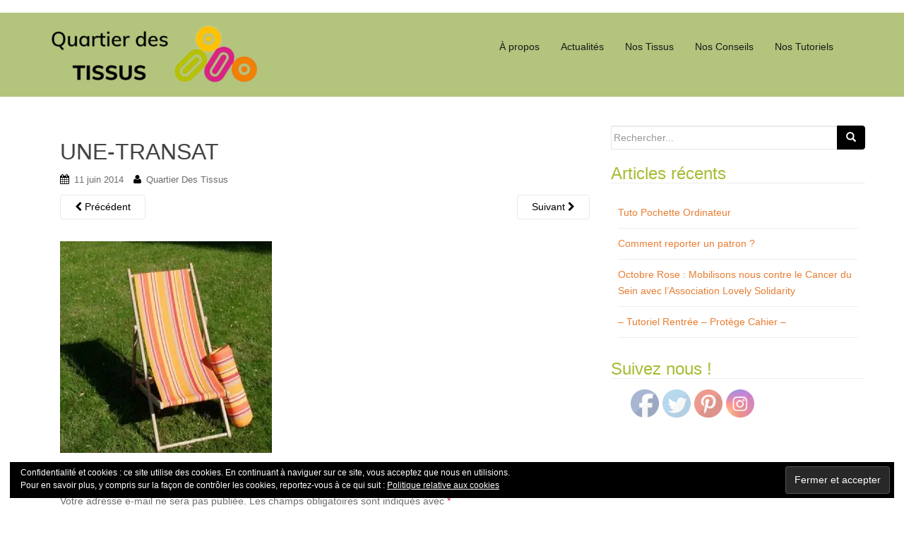

--- FILE ---
content_type: text/html; charset=UTF-8
request_url: https://blog.quartierdestissus.com/une-transat/
body_size: 11576
content:
<!DOCTYPE html>
<html lang="fr-FR">
<head>
<meta charset="UTF-8">
<meta http-equiv="X-UA-Compatible" content="IE=edge">
<meta name="viewport" content="width=device-width, initial-scale=1">
<link rel="profile" href="http://gmpg.org/xfn/11">
<link rel="pingback" href="https://blog.quartierdestissus.com/xmlrpc.php">

<title>UNE-TRANSAT &#8211; Le BLOG du Quartier Des Tissus</title>
<meta name='robots' content='max-image-preview:large' />
<link rel='dns-prefetch' href='//s0.wp.com' />
<link rel='dns-prefetch' href='//secure.gravatar.com' />
<link rel='dns-prefetch' href='//s.w.org' />
<link rel="alternate" type="application/rss+xml" title="Le BLOG du Quartier Des Tissus &raquo; Flux" href="https://blog.quartierdestissus.com/feed/" />
<link rel="alternate" type="application/rss+xml" title="Le BLOG du Quartier Des Tissus &raquo; Flux des commentaires" href="https://blog.quartierdestissus.com/comments/feed/" />
<link rel="alternate" type="application/rss+xml" title="Le BLOG du Quartier Des Tissus &raquo; UNE-TRANSAT Flux des commentaires" href="https://blog.quartierdestissus.com/feed/?attachment_id=447" />
<script type="text/javascript">
window._wpemojiSettings = {"baseUrl":"https:\/\/s.w.org\/images\/core\/emoji\/14.0.0\/72x72\/","ext":".png","svgUrl":"https:\/\/s.w.org\/images\/core\/emoji\/14.0.0\/svg\/","svgExt":".svg","source":{"concatemoji":"https:\/\/blog.quartierdestissus.com\/wp-includes\/js\/wp-emoji-release.min.js?ver=6.0.11"}};
/*! This file is auto-generated */
!function(e,a,t){var n,r,o,i=a.createElement("canvas"),p=i.getContext&&i.getContext("2d");function s(e,t){var a=String.fromCharCode,e=(p.clearRect(0,0,i.width,i.height),p.fillText(a.apply(this,e),0,0),i.toDataURL());return p.clearRect(0,0,i.width,i.height),p.fillText(a.apply(this,t),0,0),e===i.toDataURL()}function c(e){var t=a.createElement("script");t.src=e,t.defer=t.type="text/javascript",a.getElementsByTagName("head")[0].appendChild(t)}for(o=Array("flag","emoji"),t.supports={everything:!0,everythingExceptFlag:!0},r=0;r<o.length;r++)t.supports[o[r]]=function(e){if(!p||!p.fillText)return!1;switch(p.textBaseline="top",p.font="600 32px Arial",e){case"flag":return s([127987,65039,8205,9895,65039],[127987,65039,8203,9895,65039])?!1:!s([55356,56826,55356,56819],[55356,56826,8203,55356,56819])&&!s([55356,57332,56128,56423,56128,56418,56128,56421,56128,56430,56128,56423,56128,56447],[55356,57332,8203,56128,56423,8203,56128,56418,8203,56128,56421,8203,56128,56430,8203,56128,56423,8203,56128,56447]);case"emoji":return!s([129777,127995,8205,129778,127999],[129777,127995,8203,129778,127999])}return!1}(o[r]),t.supports.everything=t.supports.everything&&t.supports[o[r]],"flag"!==o[r]&&(t.supports.everythingExceptFlag=t.supports.everythingExceptFlag&&t.supports[o[r]]);t.supports.everythingExceptFlag=t.supports.everythingExceptFlag&&!t.supports.flag,t.DOMReady=!1,t.readyCallback=function(){t.DOMReady=!0},t.supports.everything||(n=function(){t.readyCallback()},a.addEventListener?(a.addEventListener("DOMContentLoaded",n,!1),e.addEventListener("load",n,!1)):(e.attachEvent("onload",n),a.attachEvent("onreadystatechange",function(){"complete"===a.readyState&&t.readyCallback()})),(e=t.source||{}).concatemoji?c(e.concatemoji):e.wpemoji&&e.twemoji&&(c(e.twemoji),c(e.wpemoji)))}(window,document,window._wpemojiSettings);
</script>
<style type="text/css">
img.wp-smiley,
img.emoji {
	display: inline !important;
	border: none !important;
	box-shadow: none !important;
	height: 1em !important;
	width: 1em !important;
	margin: 0 0.07em !important;
	vertical-align: -0.1em !important;
	background: none !important;
	padding: 0 !important;
}
</style>
	<link rel='stylesheet' id='wp-block-library-css'  href='https://blog.quartierdestissus.com/wp-includes/css/dist/block-library/style.min.css?ver=6.0.11' type='text/css' media='all' />
<style id='global-styles-inline-css' type='text/css'>
body{--wp--preset--color--black: #000000;--wp--preset--color--cyan-bluish-gray: #abb8c3;--wp--preset--color--white: #ffffff;--wp--preset--color--pale-pink: #f78da7;--wp--preset--color--vivid-red: #cf2e2e;--wp--preset--color--luminous-vivid-orange: #ff6900;--wp--preset--color--luminous-vivid-amber: #fcb900;--wp--preset--color--light-green-cyan: #7bdcb5;--wp--preset--color--vivid-green-cyan: #00d084;--wp--preset--color--pale-cyan-blue: #8ed1fc;--wp--preset--color--vivid-cyan-blue: #0693e3;--wp--preset--color--vivid-purple: #9b51e0;--wp--preset--gradient--vivid-cyan-blue-to-vivid-purple: linear-gradient(135deg,rgba(6,147,227,1) 0%,rgb(155,81,224) 100%);--wp--preset--gradient--light-green-cyan-to-vivid-green-cyan: linear-gradient(135deg,rgb(122,220,180) 0%,rgb(0,208,130) 100%);--wp--preset--gradient--luminous-vivid-amber-to-luminous-vivid-orange: linear-gradient(135deg,rgba(252,185,0,1) 0%,rgba(255,105,0,1) 100%);--wp--preset--gradient--luminous-vivid-orange-to-vivid-red: linear-gradient(135deg,rgba(255,105,0,1) 0%,rgb(207,46,46) 100%);--wp--preset--gradient--very-light-gray-to-cyan-bluish-gray: linear-gradient(135deg,rgb(238,238,238) 0%,rgb(169,184,195) 100%);--wp--preset--gradient--cool-to-warm-spectrum: linear-gradient(135deg,rgb(74,234,220) 0%,rgb(151,120,209) 20%,rgb(207,42,186) 40%,rgb(238,44,130) 60%,rgb(251,105,98) 80%,rgb(254,248,76) 100%);--wp--preset--gradient--blush-light-purple: linear-gradient(135deg,rgb(255,206,236) 0%,rgb(152,150,240) 100%);--wp--preset--gradient--blush-bordeaux: linear-gradient(135deg,rgb(254,205,165) 0%,rgb(254,45,45) 50%,rgb(107,0,62) 100%);--wp--preset--gradient--luminous-dusk: linear-gradient(135deg,rgb(255,203,112) 0%,rgb(199,81,192) 50%,rgb(65,88,208) 100%);--wp--preset--gradient--pale-ocean: linear-gradient(135deg,rgb(255,245,203) 0%,rgb(182,227,212) 50%,rgb(51,167,181) 100%);--wp--preset--gradient--electric-grass: linear-gradient(135deg,rgb(202,248,128) 0%,rgb(113,206,126) 100%);--wp--preset--gradient--midnight: linear-gradient(135deg,rgb(2,3,129) 0%,rgb(40,116,252) 100%);--wp--preset--duotone--dark-grayscale: url('#wp-duotone-dark-grayscale');--wp--preset--duotone--grayscale: url('#wp-duotone-grayscale');--wp--preset--duotone--purple-yellow: url('#wp-duotone-purple-yellow');--wp--preset--duotone--blue-red: url('#wp-duotone-blue-red');--wp--preset--duotone--midnight: url('#wp-duotone-midnight');--wp--preset--duotone--magenta-yellow: url('#wp-duotone-magenta-yellow');--wp--preset--duotone--purple-green: url('#wp-duotone-purple-green');--wp--preset--duotone--blue-orange: url('#wp-duotone-blue-orange');--wp--preset--font-size--small: 13px;--wp--preset--font-size--medium: 20px;--wp--preset--font-size--large: 36px;--wp--preset--font-size--x-large: 42px;}.has-black-color{color: var(--wp--preset--color--black) !important;}.has-cyan-bluish-gray-color{color: var(--wp--preset--color--cyan-bluish-gray) !important;}.has-white-color{color: var(--wp--preset--color--white) !important;}.has-pale-pink-color{color: var(--wp--preset--color--pale-pink) !important;}.has-vivid-red-color{color: var(--wp--preset--color--vivid-red) !important;}.has-luminous-vivid-orange-color{color: var(--wp--preset--color--luminous-vivid-orange) !important;}.has-luminous-vivid-amber-color{color: var(--wp--preset--color--luminous-vivid-amber) !important;}.has-light-green-cyan-color{color: var(--wp--preset--color--light-green-cyan) !important;}.has-vivid-green-cyan-color{color: var(--wp--preset--color--vivid-green-cyan) !important;}.has-pale-cyan-blue-color{color: var(--wp--preset--color--pale-cyan-blue) !important;}.has-vivid-cyan-blue-color{color: var(--wp--preset--color--vivid-cyan-blue) !important;}.has-vivid-purple-color{color: var(--wp--preset--color--vivid-purple) !important;}.has-black-background-color{background-color: var(--wp--preset--color--black) !important;}.has-cyan-bluish-gray-background-color{background-color: var(--wp--preset--color--cyan-bluish-gray) !important;}.has-white-background-color{background-color: var(--wp--preset--color--white) !important;}.has-pale-pink-background-color{background-color: var(--wp--preset--color--pale-pink) !important;}.has-vivid-red-background-color{background-color: var(--wp--preset--color--vivid-red) !important;}.has-luminous-vivid-orange-background-color{background-color: var(--wp--preset--color--luminous-vivid-orange) !important;}.has-luminous-vivid-amber-background-color{background-color: var(--wp--preset--color--luminous-vivid-amber) !important;}.has-light-green-cyan-background-color{background-color: var(--wp--preset--color--light-green-cyan) !important;}.has-vivid-green-cyan-background-color{background-color: var(--wp--preset--color--vivid-green-cyan) !important;}.has-pale-cyan-blue-background-color{background-color: var(--wp--preset--color--pale-cyan-blue) !important;}.has-vivid-cyan-blue-background-color{background-color: var(--wp--preset--color--vivid-cyan-blue) !important;}.has-vivid-purple-background-color{background-color: var(--wp--preset--color--vivid-purple) !important;}.has-black-border-color{border-color: var(--wp--preset--color--black) !important;}.has-cyan-bluish-gray-border-color{border-color: var(--wp--preset--color--cyan-bluish-gray) !important;}.has-white-border-color{border-color: var(--wp--preset--color--white) !important;}.has-pale-pink-border-color{border-color: var(--wp--preset--color--pale-pink) !important;}.has-vivid-red-border-color{border-color: var(--wp--preset--color--vivid-red) !important;}.has-luminous-vivid-orange-border-color{border-color: var(--wp--preset--color--luminous-vivid-orange) !important;}.has-luminous-vivid-amber-border-color{border-color: var(--wp--preset--color--luminous-vivid-amber) !important;}.has-light-green-cyan-border-color{border-color: var(--wp--preset--color--light-green-cyan) !important;}.has-vivid-green-cyan-border-color{border-color: var(--wp--preset--color--vivid-green-cyan) !important;}.has-pale-cyan-blue-border-color{border-color: var(--wp--preset--color--pale-cyan-blue) !important;}.has-vivid-cyan-blue-border-color{border-color: var(--wp--preset--color--vivid-cyan-blue) !important;}.has-vivid-purple-border-color{border-color: var(--wp--preset--color--vivid-purple) !important;}.has-vivid-cyan-blue-to-vivid-purple-gradient-background{background: var(--wp--preset--gradient--vivid-cyan-blue-to-vivid-purple) !important;}.has-light-green-cyan-to-vivid-green-cyan-gradient-background{background: var(--wp--preset--gradient--light-green-cyan-to-vivid-green-cyan) !important;}.has-luminous-vivid-amber-to-luminous-vivid-orange-gradient-background{background: var(--wp--preset--gradient--luminous-vivid-amber-to-luminous-vivid-orange) !important;}.has-luminous-vivid-orange-to-vivid-red-gradient-background{background: var(--wp--preset--gradient--luminous-vivid-orange-to-vivid-red) !important;}.has-very-light-gray-to-cyan-bluish-gray-gradient-background{background: var(--wp--preset--gradient--very-light-gray-to-cyan-bluish-gray) !important;}.has-cool-to-warm-spectrum-gradient-background{background: var(--wp--preset--gradient--cool-to-warm-spectrum) !important;}.has-blush-light-purple-gradient-background{background: var(--wp--preset--gradient--blush-light-purple) !important;}.has-blush-bordeaux-gradient-background{background: var(--wp--preset--gradient--blush-bordeaux) !important;}.has-luminous-dusk-gradient-background{background: var(--wp--preset--gradient--luminous-dusk) !important;}.has-pale-ocean-gradient-background{background: var(--wp--preset--gradient--pale-ocean) !important;}.has-electric-grass-gradient-background{background: var(--wp--preset--gradient--electric-grass) !important;}.has-midnight-gradient-background{background: var(--wp--preset--gradient--midnight) !important;}.has-small-font-size{font-size: var(--wp--preset--font-size--small) !important;}.has-medium-font-size{font-size: var(--wp--preset--font-size--medium) !important;}.has-large-font-size{font-size: var(--wp--preset--font-size--large) !important;}.has-x-large-font-size{font-size: var(--wp--preset--font-size--x-large) !important;}
</style>
<link rel='stylesheet' id='sow-button-base-css'  href='https://blog.quartierdestissus.com/wp-content/plugins/so-widgets-bundle/widgets/button/css/style.css?ver=1.43.0' type='text/css' media='all' />
<link rel='stylesheet' id='sow-button-atom-8d3a136bdf49-css'  href='https://blog.quartierdestissus.com/wp-content/uploads/siteorigin-widgets/sow-button-atom-8d3a136bdf49.css?ver=6.0.11' type='text/css' media='all' />
<link rel='stylesheet' id='SFSIPLUSmainCss-css'  href='https://blog.quartierdestissus.com/wp-content/plugins/ultimate-social-media-plus/css/sfsi-style.css?ver=3.5.5' type='text/css' media='all' />
<link rel='stylesheet' id='disable_sfsiplus-css'  href='https://blog.quartierdestissus.com/wp-content/plugins/ultimate-social-media-plus/css/disable_sfsi.css?ver=6.0.11' type='text/css' media='all' />
<link rel='stylesheet' id='dazzling-bootstrap-css'  href='https://blog.quartierdestissus.com/wp-content/themes/dazzling/inc/css/bootstrap.min.css?ver=6.0.11' type='text/css' media='all' />
<link rel='stylesheet' id='dazzling-icons-css'  href='https://blog.quartierdestissus.com/wp-content/themes/dazzling/inc/css/font-awesome.min.css?ver=6.0.11' type='text/css' media='all' />
<link rel='stylesheet' id='chld_thm_cfg_parent-css'  href='https://blog.quartierdestissus.com/wp-content/themes/dazzling/style.css?ver=6.0.11' type='text/css' media='all' />
<link rel='stylesheet' id='dazzling-style-css'  href='https://blog.quartierdestissus.com/wp-content/themes/QDT/style.css?ver=1.0.1540893588' type='text/css' media='all' />
<link rel='stylesheet' id='jetpack_css-css'  href='https://blog.quartierdestissus.com/wp-content/plugins/jetpack/css/jetpack.css?ver=7.0.3' type='text/css' media='all' />
<script type='text/javascript' src='https://blog.quartierdestissus.com/wp-includes/js/jquery/jquery.min.js?ver=3.6.0' id='jquery-core-js'></script>
<script type='text/javascript' src='https://blog.quartierdestissus.com/wp-includes/js/jquery/jquery-migrate.min.js?ver=3.3.2' id='jquery-migrate-js'></script>
<script type='text/javascript' id='jetpack_related-posts-js-extra'>
/* <![CDATA[ */
var related_posts_js_options = {"post_heading":"h4"};
/* ]]> */
</script>
<script type='text/javascript' src='https://blog.quartierdestissus.com/wp-content/plugins/jetpack/_inc/build/related-posts/related-posts.min.js?ver=20181228' id='jetpack_related-posts-js'></script>
<script type='text/javascript' src='https://blog.quartierdestissus.com/wp-content/themes/dazzling/inc/js/bootstrap.min.js?ver=6.0.11' id='dazzling-bootstrapjs-js'></script>
<link rel="https://api.w.org/" href="https://blog.quartierdestissus.com/wp-json/" /><link rel="alternate" type="application/json" href="https://blog.quartierdestissus.com/wp-json/wp/v2/media/447" /><link rel="EditURI" type="application/rsd+xml" title="RSD" href="https://blog.quartierdestissus.com/xmlrpc.php?rsd" />
<link rel="wlwmanifest" type="application/wlwmanifest+xml" href="https://blog.quartierdestissus.com/wp-includes/wlwmanifest.xml" /> 
<meta name="generator" content="WordPress 6.0.11" />
<link rel='shortlink' href='https://wp.me/aapacw-7d' />
<link rel="alternate" type="application/json+oembed" href="https://blog.quartierdestissus.com/wp-json/oembed/1.0/embed?url=https%3A%2F%2Fblog.quartierdestissus.com%2Fune-transat%2F" />
<link rel="alternate" type="text/xml+oembed" href="https://blog.quartierdestissus.com/wp-json/oembed/1.0/embed?url=https%3A%2F%2Fblog.quartierdestissus.com%2Fune-transat%2F&#038;format=xml" />
	<script>
		window.addEventListener("sfsi_plus_functions_loaded", function() {
			var body = document.getElementsByTagName('body')[0];
			// console.log(body);
			body.classList.add("sfsi_plus_3.53");
		})
		// window.addEventListener('sfsi_plus_functions_loaded',function(e) {
		// 	jQuery("body").addClass("sfsi_plus_3.53")
		// });
		jQuery(document).ready(function(e) {
			jQuery("body").addClass("sfsi_plus_3.53")
		});

		function sfsi_plus_processfurther(ref) {
			var feed_id = '[base64]';
			var feedtype = 8;
			var email = jQuery(ref).find('input[name="email"]').val();
			var filter = /^([a-zA-Z0-9_\.\-])+\@(([a-zA-Z0-9\-])+\.)+([a-zA-Z0-9]{2,4})+$/;
			if ((email != "Enter your email") && (filter.test(email))) {
				if (feedtype == "8") {
					var url = "https://api.follow.it/subscription-form/" + feed_id + "/" + feedtype;
					window.open(url, "popupwindow", "scrollbars=yes,width=1080,height=760");
					return true;
				}
			} else {
				alert("Please enter email address");
				jQuery(ref).find('input[name="email"]').focus();
				return false;
			}
		}
	</script>
	<style>
		.sfsi_plus_subscribe_Popinner {
			width: 100% !important;
			height: auto !important;
			border: 1px solid #b5b5b5 !important;
			padding: 18px 0px !important;
			background-color: #ffffff !important;
		}

		.sfsi_plus_subscribe_Popinner form {
			margin: 0 20px !important;
		}

		.sfsi_plus_subscribe_Popinner h5 {
			font-family: Helvetica,Arial,sans-serif !important;

			font-weight: bold !important;
			color: #000000 !important;
			font-size: 16px !important;
			text-align: center !important;
			margin: 0 0 10px !important;
			padding: 0 !important;
		}

		.sfsi_plus_subscription_form_field {
			margin: 5px 0 !important;
			width: 100% !important;
			display: inline-flex;
			display: -webkit-inline-flex;
		}

		.sfsi_plus_subscription_form_field input {
			width: 100% !important;
			padding: 10px 0px !important;
		}

		.sfsi_plus_subscribe_Popinner input[type=email] {
			font-family: Helvetica,Arial,sans-serif !important;

			font-style: normal !important;
			color: #000000 !important;
			font-size: 14px !important;
			text-align: center !important;
		}

		.sfsi_plus_subscribe_Popinner input[type=email]::-webkit-input-placeholder {
			font-family: Helvetica,Arial,sans-serif !important;

			font-style: normal !important;
			color: #000000 !important;
			font-size: 14px !important;
			text-align: center !important;
		}

		.sfsi_plus_subscribe_Popinner input[type=email]:-moz-placeholder {
			/* Firefox 18- */
			font-family: Helvetica,Arial,sans-serif !important;

			font-style: normal !important;
			color: #000000 !important;
			font-size: 14px !important;
			text-align: center !important;
		}

		.sfsi_plus_subscribe_Popinner input[type=email]::-moz-placeholder {
			/* Firefox 19+ */
			font-family: Helvetica,Arial,sans-serif !important;

			font-style: normal !important;
			color: #000000 !important;
			font-size: 14px !important;
			text-align: center !important;
		}

		.sfsi_plus_subscribe_Popinner input[type=email]:-ms-input-placeholder {
			font-family: Helvetica,Arial,sans-serif !important;

			font-style: normal !important;
			color: #000000 !important;
			font-size: 14px !important;
			text-align: center !important;
		}

		.sfsi_plus_subscribe_Popinner input[type=submit] {
			font-family: Helvetica,Arial,sans-serif !important;

			font-weight: bold !important;
			color: #000000 !important;
			font-size: 16px !important;
			text-align: center !important;
			background-color: #dedede !important;
		}
	</style>
	<meta name="follow.[base64]" content="yDasGZ4NnZbFNEwgjse6"/> <meta name="viewport" content="width=device-width, initial-scale=1">
<link rel='dns-prefetch' href='//v0.wordpress.com'/>
<link rel='dns-prefetch' href='//i0.wp.com'/>
<link rel='dns-prefetch' href='//i1.wp.com'/>
<link rel='dns-prefetch' href='//i2.wp.com'/>
<style type='text/css'>img#wpstats{display:none}</style><style type="text/css">a, #infinite-handle span {color:#e77d31}a:hover, a:focus {color: #f8c233;}.btn-default, .label-default, .flex-caption h2, .navbar-default .navbar-nav > .active > a, .navbar-default .navbar-nav > .active > a:hover, .navbar-default .navbar-nav > .active > a:focus, .navbar-default .navbar-nav > li > a:hover, .navbar-default .navbar-nav > li > a:focus, .navbar-default .navbar-nav > .open > a, .navbar-default .navbar-nav > .open > a:hover, .navbar-default .navbar-nav > .open > a:focus, .dropdown-menu > li > a:hover, .dropdown-menu > li > a:focus, .navbar-default .navbar-nav .open .dropdown-menu > li > a:hover, .navbar-default .navbar-nav .open .dropdown-menu > li > a:focus, .dropdown-menu > .active > a, .navbar-default .navbar-nav .open .dropdown-menu > .active > a {background-color: #000000; border-color: #000000;} .btn.btn-default.read-more, .entry-meta .fa, .site-main [class*="navigation"] a, .more-link { color: #000000}.btn-default:hover, .btn-default:focus, .label-default[href]:hover, .label-default[href]:focus, #infinite-handle span:hover, #infinite-handle span:focus-within, .btn.btn-default.read-more:hover, .btn.btn-default.read-more:focus, .btn-default:hover, .btn-default:focus, .scroll-to-top:hover, .scroll-to-top:focus, .btn-default:focus, .btn-default:active, .btn-default.active, .site-main [class*="navigation"] a:hover, .site-main [class*="navigation"] a:focus, .more-link:hover, .more-link:focus, #image-navigation .nav-previous a:hover, #image-navigation .nav-previous a:focus, #image-navigation .nav-next a:hover, #image-navigation .nav-next a:focus { background-color: #f8c233; border-color: #f8c233; }.navbar.navbar-default {background-color: #b3c47d;}.navbar-default .navbar-nav > li > a { color: #191919;}.dropdown-menu, .dropdown-menu > .active > a, .dropdown-menu > .active > a:hover, .dropdown-menu > .active > a:focus {background-color: #f1f1f1;}.navbar-default .navbar-nav .open .dropdown-menu > li > a { color: #191919;}#footer-area {background-color: #383838;}.site-info a, #footer-area a {color: #e77d31;}#social a {color: #e77d31 !important ;}#social a:hover, #social a:focus {color: #e77d31!important ;}.entry-content {font-family: Helvetica Neue,Helvetica,Arial,sans-serif; font-size:14px; font-weight: normal; color:#191919;}</style>	<style type="text/css">
			.navbar > .container .navbar-brand {
			color: #96e300;
		}
		</style>
				<style type="text/css">
				/* If html does not have either class, do not show lazy loaded images. */
				html:not( .jetpack-lazy-images-js-enabled ):not( .js ) .jetpack-lazy-image {
					display: none;
				}
			</style>
			<script>
				document.documentElement.classList.add(
					'jetpack-lazy-images-js-enabled'
				);
			</script>
		
<!-- Jetpack Open Graph Tags -->
<meta property="og:type" content="article" />
<meta property="og:title" content="UNE-TRANSAT" />
<meta property="og:url" content="https://blog.quartierdestissus.com/une-transat/" />
<meta property="og:description" content="Voir l&rsquo;article pour en savoir plus." />
<meta property="article:published_time" content="2014-06-11T14:41:16+00:00" />
<meta property="article:modified_time" content="2014-06-11T14:41:16+00:00" />
<meta property="og:site_name" content="Le BLOG du Quartier Des Tissus" />
<meta property="og:image" content="https://blog.quartierdestissus.com/wp-content/uploads/2014/06/UNE-TRANSAT.jpg" />
<meta property="og:locale" content="fr_FR" />
<meta name="twitter:site" content="@QuartierTissus" />
<meta name="twitter:text:title" content="UNE-TRANSAT" />
<meta name="twitter:image" content="https://i0.wp.com/blog.quartierdestissus.com/wp-content/uploads/2018/10/QDT_Retrait_en_magasin.png?fit=65%2C65&amp;ssl=1" />
<meta name="twitter:card" content="summary" />
<meta name="twitter:description" content="Voir l&rsquo;article pour en savoir plus." />

<!-- End Jetpack Open Graph Tags -->
<!--[if lt IE 9]>
<script src="https://blog.quartierdestissus.com/wp-content/themes/dazzling/inc/js/html5shiv.min.js"></script>
<script src="https://blog.quartierdestissus.com/wp-content/themes/dazzling/inc/js/respond.min.js"></script>
<![endif]-->
<link rel="icon" href="https://i0.wp.com/blog.quartierdestissus.com/wp-content/uploads/2018/10/QDT_Retrait_en_magasin.png?fit=32%2C32&#038;ssl=1" sizes="32x32" />
<link rel="icon" href="https://i0.wp.com/blog.quartierdestissus.com/wp-content/uploads/2018/10/QDT_Retrait_en_magasin.png?fit=65%2C65&#038;ssl=1" sizes="192x192" />
<link rel="apple-touch-icon" href="https://i0.wp.com/blog.quartierdestissus.com/wp-content/uploads/2018/10/QDT_Retrait_en_magasin.png?fit=65%2C65&#038;ssl=1" />
<meta name="msapplication-TileImage" content="https://i0.wp.com/blog.quartierdestissus.com/wp-content/uploads/2018/10/QDT_Retrait_en_magasin.png?fit=65%2C65&#038;ssl=1" />
			<style type="text/css" id="wp-custom-css">
				body {margin-top:20px}
.navbar {padding-bottom:15px; padding-top:15px}
h1, h2, h3, h4, h5, h6, .h1, .h2, .h3, .h4, .h5, .h6 {
    color: #a7bc33;}
#footer-area .footer-widget-area {
    padding: 70px 0 20px 0;
    overflow: hidden;
}			</style>
		
</head>

<body class="attachment attachment-template-default single single-attachment postid-447 attachmentid-447 attachment-jpeg sfsi_plus_actvite_theme_default group-blog">
<div id="page" class="hfeed site">

	<nav class="navbar navbar-default" role="navigation">
		<div class="container">
			<div class="navbar-header">
			  <button type="button" class="navbar-toggle" data-toggle="collapse" data-target="#navbar">
			    <span class="sr-only">Toggle navigation</span>
			    <span class="icon-bar"></span>
			    <span class="icon-bar"></span>
			    <span class="icon-bar"></span>
			  </button>

				<div id="logo">

					<span class="site-title">
						
							<a href="https://blog.quartierdestissus.com/"><img src="https://blog.quartierdestissus.com/wp-content/uploads/2022/10/cropped-Rapport-Statistiques-Septembre-Octobre-2022.png"  height="89" width="300" alt="Le BLOG du Quartier Des Tissus"/></a>


						
						
					</span><!-- end of .site-name -->

				</div><!-- end of #logo -->

										
			</div>
				<div id="navbar" class="collapse navbar-collapse navbar-ex1-collapse"><ul id="menu-menu-principal" class="nav navbar-nav"><li id="menu-item-3094" class="menu-item menu-item-type-taxonomy menu-item-object-category menu-item-3094"><a title="À propos" href="https://blog.quartierdestissus.com/category/a-propos/">À propos</a></li>
<li id="menu-item-3425" class="menu-item menu-item-type-taxonomy menu-item-object-category menu-item-3425"><a title="Actualités" href="https://blog.quartierdestissus.com/category/actualites/">Actualités</a></li>
<li id="menu-item-3684" class="menu-item menu-item-type-post_type menu-item-object-page menu-item-3684"><a title="Nos Tissus" href="https://blog.quartierdestissus.com/nos-tissus/">Nos Tissus</a></li>
<li id="menu-item-3687" class="menu-item menu-item-type-post_type menu-item-object-page menu-item-3687"><a title="Nos Conseils" href="https://blog.quartierdestissus.com/nos-conseils/">Nos Conseils</a></li>
<li id="menu-item-3688" class="menu-item menu-item-type-post_type menu-item-object-page menu-item-3688"><a title="Nos Tutoriels" href="https://blog.quartierdestissus.com/nos-tutoriels-accessoires/">Nos Tutoriels</a></li>
</ul></div>		</div>
	</nav><!-- .site-navigation -->

        <div class="top-section">
				        </div>
        <div id="content" class="site-content container">

            <div class="container main-content-area">                <div class="row side-pull-left">
		<div id="primary" class="content-area image-attachment col-sm-12 col-md-8">
			<div id="main" class="site-main" role="main">

			
				<article id="post-447" class="post-447 attachment type-attachment status-inherit hentry">
					<header class="entry-header">
						<h1 class="entry-title">UNE-TRANSAT</h1>

						<div class="entry-meta">
							<span class="posted-on"><i class="fa fa-calendar"></i> <a href="https://blog.quartierdestissus.com/une-transat/" rel="bookmark"><time class="entry-date published" datetime="2014-06-11T16:41:16+02:00">11 juin 2014</time></a></span><span class="byline"> <i class="fa fa-user"></i> <span class="author vcard"><a class="url fn n" href="https://blog.quartierdestissus.com/author/webmaster/">Quartier Des Tissus</a></span></span>						</div><!-- .entry-meta -->

						<nav role="navigation" id="image-navigation" class="navigation-image nav-links">
							<div class="nav-previous"><a href='https://blog.quartierdestissus.com/brouette-web/'><i class="fa fa-chevron-left"></i> Précédent</a></div>
							<div class="nav-next"><a href='https://blog.quartierdestissus.com/1transat/'>Suivant <i class="fa fa-chevron-right"></i></a></div>
						</nav><!-- #image-navigation -->
					</header><!-- .entry-header -->

					<div class="entry-content">

						<div class="entry-attachment">
							<div class="attachment">
								
								<a href="https://blog.quartierdestissus.com/1transat/" title="UNE-TRANSAT" rel="attachment"><img width="300" height="300" src="https://i1.wp.com/blog.quartierdestissus.com/wp-content/uploads/2014/06/UNE-TRANSAT.jpg?fit=300%2C300&amp;ssl=1" class="attachment-1200x1200 size-1200x1200 jetpack-lazy-image" alt="toile a transat" loading="lazy" data-attachment-id="447" data-permalink="https://blog.quartierdestissus.com/une-transat/" data-orig-file="https://i1.wp.com/blog.quartierdestissus.com/wp-content/uploads/2014/06/UNE-TRANSAT.jpg?fit=300%2C300&amp;ssl=1" data-orig-size="300,300" data-comments-opened="1" data-image-meta="{&quot;aperture&quot;:&quot;0&quot;,&quot;credit&quot;:&quot;&quot;,&quot;camera&quot;:&quot;&quot;,&quot;caption&quot;:&quot;&quot;,&quot;created_timestamp&quot;:&quot;0&quot;,&quot;copyright&quot;:&quot;&quot;,&quot;focal_length&quot;:&quot;0&quot;,&quot;iso&quot;:&quot;0&quot;,&quot;shutter_speed&quot;:&quot;0&quot;,&quot;title&quot;:&quot;&quot;,&quot;orientation&quot;:&quot;0&quot;}" data-image-title="UNE-TRANSAT" data-image-description="" data-medium-file="https://i1.wp.com/blog.quartierdestissus.com/wp-content/uploads/2014/06/UNE-TRANSAT.jpg?fit=300%2C300&amp;ssl=1" data-large-file="https://i1.wp.com/blog.quartierdestissus.com/wp-content/uploads/2014/06/UNE-TRANSAT.jpg?fit=300%2C300&amp;ssl=1" data-lazy-srcset="https://i1.wp.com/blog.quartierdestissus.com/wp-content/uploads/2014/06/UNE-TRANSAT.jpg?w=300&amp;ssl=1 300w, https://i1.wp.com/blog.quartierdestissus.com/wp-content/uploads/2014/06/UNE-TRANSAT.jpg?resize=150%2C150&amp;ssl=1 150w, https://i1.wp.com/blog.quartierdestissus.com/wp-content/uploads/2014/06/UNE-TRANSAT.jpg?resize=100%2C100&amp;ssl=1 100w" data-lazy-sizes="(max-width: 300px) 100vw, 300px" data-lazy-src="https://i1.wp.com/blog.quartierdestissus.com/wp-content/uploads/2014/06/UNE-TRANSAT.jpg?fit=300%2C300&amp;ssl=1&amp;is-pending-load=1" srcset="[data-uri]" /></a>
							</div><!-- .attachment -->

													</div><!-- .entry-attachment -->

						
<div id='jp-relatedposts' class='jp-relatedposts' >
	<h3 class="jp-relatedposts-headline"><em>Articles similaires</em></h3>
</div>						
					</div><!-- .entry-content -->

					<footer class="entry-meta">
					</footer><!-- .entry-meta -->
				</article><!-- #post-447 -->

				
<div id="comments" class="comments-area">

	
	
	
		<div id="respond" class="comment-respond">
		<h3 id="reply-title" class="comment-reply-title">Laisser un commentaire <small><a rel="nofollow" id="cancel-comment-reply-link" href="/une-transat/#respond" style="display:none;">Annuler la réponse</a></small></h3><form action="https://blog.quartierdestissus.com/wp-comments-post.php" method="post" id="commentform" class="comment-form"><p class="comment-notes"><span id="email-notes">Votre adresse e-mail ne sera pas publiée.</span> <span class="required-field-message" aria-hidden="true">Les champs obligatoires sont indiqués avec <span class="required" aria-hidden="true">*</span></span></p><p class="comment-form-comment"><label for="comment">Commentaire <span class="required" aria-hidden="true">*</span></label> <textarea id="comment" name="comment" cols="45" rows="8" maxlength="65525" required="required"></textarea></p><p class="comment-form-author"><label for="author">Nom <span class="required" aria-hidden="true">*</span></label> <input id="author" name="author" type="text" value="" size="30" maxlength="245" required="required" /></p>
<p class="comment-form-email"><label for="email">E-mail <span class="required" aria-hidden="true">*</span></label> <input id="email" name="email" type="text" value="" size="30" maxlength="100" aria-describedby="email-notes" required="required" /></p>
<p class="comment-form-url"><label for="url">Site web</label> <input id="url" name="url" type="text" value="" size="30" maxlength="200" /></p>
<p class="form-submit"><p class="comment-subscription-form"><input type="checkbox" name="subscribe_blog" id="subscribe_blog" value="subscribe" style="width: auto; -moz-appearance: checkbox; -webkit-appearance: checkbox;" /> <label class="subscribe-label" id="subscribe-blog-label" for="subscribe_blog">Prévenez-moi de tous les nouveaux articles par e-mail.</label></p><input name="submit" type="submit" id="submit" class="submit" value="Laisser un commentaire" /> <input type='hidden' name='comment_post_ID' value='447' id='comment_post_ID' />
<input type='hidden' name='comment_parent' id='comment_parent' value='0' />
</p><p style="display: none;"><input type="hidden" id="akismet_comment_nonce" name="akismet_comment_nonce" value="f989442161" /></p><p style="display: none;"><input type="hidden" id="ak_js" name="ak_js" value="195"/></p></form>	</div><!-- #respond -->
	<p class="akismet_comment_form_privacy_notice">Ce site utilise Akismet pour réduire les indésirables. <a href="https://akismet.com/privacy/" target="_blank" rel="nofollow noopener">En savoir plus sur comment les données de vos commentaires sont utilisées</a>.</p>
</div><!-- #comments -->
			
			</div><!-- #content -->
		</div><!-- #primary -->

	<div id="secondary" class="widget-area col-sm-12 col-md-4" role="complementary">
				<aside id="search-2" class="widget widget_search"><form method="get" class="form-search" action="https://blog.quartierdestissus.com/">
	<div class="form-group">
		<div class="input-group">
	  		<span class="screen-reader-text">Search for:</span>
	    	<input type="text" class="form-control search-query" placeholder="Rechercher..." value="" name="s">
	    	<span class="input-group-btn">
	      		<button type="submit" class="btn btn-default" name="submit" id="searchsubmit" value="Search"><span class="glyphicon glyphicon-search"></span></button>
	    	</span>
	    </div>
	</div>
</form></aside>
		<aside id="recent-posts-2" class="widget widget_recent_entries">
		<h3 class="widget-title">Articles récents</h3>
		<ul>
											<li>
					<a href="https://blog.quartierdestissus.com/2023/03/22/tuto-pochette-ordinateur/">Tuto Pochette Ordinateur</a>
									</li>
											<li>
					<a href="https://blog.quartierdestissus.com/2022/12/12/comment-reporter-un-patron/">Comment reporter un patron ?</a>
									</li>
											<li>
					<a href="https://blog.quartierdestissus.com/2022/10/06/octobre-rose-mobilisons-nous-contre-le-cancer-du-sein-avec-lassociation-lovely-solidarity/">Octobre Rose :  Mobilisons nous contre le Cancer du Sein avec l’Association Lovely Solidarity</a>
									</li>
											<li>
					<a href="https://blog.quartierdestissus.com/2022/09/14/tutoriel-rentree-protege-cahier/">&#8211; Tutoriel Rentrée &#8211; Protège Cahier &#8211;</a>
									</li>
					</ul>

		</aside><aside id="sfsi-plus-widget-2" class="widget sfsi_plus"><h3 class="widget-title">Suivez nous !</h3>			<div class="sfsi_plus_widget" data-position="widget">
				<div id='sfsi_plus_wDiv'></div>
						<script>
			window.addEventListener('sfsi_plus_functions_loaded', function() {
				if (typeof sfsi_plus_widget_set == 'function') {
					sfsi_plus_widget_set();
				}
			})
		</script>
		<div class="sfsiplus_norm_row sfsi_plus_wDiv"  style="width:225px;position:absolute;;text-align:center"><div style='width:40px; height:auto;margin-left:5px;margin-bottom:5px;' class='sfsi_plus_wicons shuffeldiv '><div class='sfsiplus_inerCnt'><a class=' sficn' data-effect='combo' target='_blank'  href='https://www.facebook.com/QuartierDesTissus'  style='width:40px; height:40px;opacity:0.6;' ><img alt='Facebook' title='Facebook' src='https://blog.quartierdestissus.com/wp-content/plugins/ultimate-social-media-plus/images/icons_theme/default/default_fb.png' width='40' height='40' style='' class='sfcm sfsi_wicon sfsiplusid_round_icon_facebook' data-effect='combo'  /></a><div class="sfsi_plus_tool_tip_2 sfsi_plus_fb_tool_bdr sfsi_plus_Tlleft sfsiplusid_facebook" style="display:block;width:62px;opacity:0;z-index:-1;"><span class="bot_arow bot_fb_arow"></span><div class="sfsi_plus_inside"><div  class='icon1'><a href='https://www.facebook.com/QuartierDesTissus' target='_blank'><img class='sfsi_plus_wicon' alt='Facebook' title='Facebook' src='https://blog.quartierdestissus.com/wp-content/plugins/ultimate-social-media-plus/images/visit_icons/Visit_us_fb/icon_Visit_me_fr_FR.png'  /></a></div><div  class='icon2'><div class="fb-like" data-href="https://blog.quartierdestissus.com/une-transat" data-width="180" data-show-faces="false" data-layout="button" data-action="like"></div></div><div  class='icon3'><a target='_blank' href='https://www.facebook.com/sharer/sharer.php?u=https%3A%2F%2Fblog.quartierdestissus.com%2Fune-transat' style='display:inline-block;'> <img class='sfsi_wicon'  data-pin-nopin='true' width='auto' height='auto' alt='fb-share-icon' title='Facebook Share' src='https://blog.quartierdestissus.com/wp-content/plugins/ultimate-social-media-plus/images/share_icons/fb_icons/fr_FR.svg''  /></a></div></div></div></div></div><div style='width:40px; height:auto;margin-left:5px;margin-bottom:5px;' class='sfsi_plus_wicons shuffeldiv '><div class='sfsiplus_inerCnt'><a class=' sficn' data-effect='combo' target='_blank'  href='https://twitter.com/QuartierTissus'  style='width:40px; height:40px;opacity:0.6;' ><img alt='Twitter' title='Twitter' src='https://blog.quartierdestissus.com/wp-content/plugins/ultimate-social-media-plus/images/icons_theme/default/default_twitter.png' width='40' height='40' style='' class='sfcm sfsi_wicon sfsiplusid_round_icon_twitter' data-effect='combo'  /></a><div class="sfsi_plus_tool_tip_2 sfsi_plus_twt_tool_bdr sfsi_plus_Tlleft sfsiplusid_twitter" style="display:block;width:59px;opacity:0;z-index:-1;"><span class="bot_arow bot_twt_arow"></span><div class="sfsi_plus_inside"><style>#sfsi_plus_floater .sfsi_plus_twt_tool_bdr .sfsi_plus_inside{margin-top: -18px;}</style><div  class='cstmicon1'><a href='https://twitter.com/QuartierTissus' target='_blank'><img class='sfsi_plus_wicon' alt='Visit Us' title='Visit Us' src='https://blog.quartierdestissus.com/wp-content/plugins/ultimate-social-media-plus/images/visit_icons/Visit_us_twitter/icon_Visit_me_fr_FR.png'  /></a></div><div  class='icon1'><a target='_blank' href='https://twitter.com/intent/user?screen_name=QuartierTissus'><img nopin='nopin' width='auto' src='https://blog.quartierdestissus.com/wp-content/plugins/ultimate-social-media-plus/images/share_icons/Twitter_Follow/fr_FR_Follow.svg' class='sfsi_premium_wicon' alt='Follow Me' title='Follow Me' style='opacity: 1;''></a></div></div></div></div></div><div style='width:40px; height:auto;margin-left:5px;margin-bottom:5px;' class='sfsi_plus_wicons shuffeldiv '><div class='sfsiplus_inerCnt'><a class=' sficn' data-effect='combo' target='_blank'  href='https://www.pinterest.com/quartiertissu/'  style='width:40px; height:40px;opacity:0.6;' ><img alt='Pinterest' title='Pinterest' src='https://blog.quartierdestissus.com/wp-content/plugins/ultimate-social-media-plus/images/icons_theme/default/default_pinterest.png' width='40' height='40' style='' class='sfcm sfsi_wicon sfsiplusid_round_icon_pinterest' data-effect='combo'  /></a><div class="sfsi_plus_tool_tip_2 sfsi_plus_printst_tool_bdr sfsi_plus_Tlleft sfsiplusid_pinterest" style="display:block;width:73px;opacity:0;z-index:-1;"><span class="bot_arow bot_pintst_arow"></span><div class="sfsi_plus_inside"><div  class='icon1'><a href='https://www.pinterest.com/quartiertissu/' target='_blank'><img class='sfsi_plus_wicon' alt='Pinterest' title='Pinterest' src='https://blog.quartierdestissus.com/wp-content/plugins/ultimate-social-media-plus/images/visit_icons/pinterest.png'  /></a></div><div  class='icon2'><a href='#' onclick='sfsi_plus_pinterest_modal_images(event)' style='display:inline-block;'  > <img class='sfsi_wicon'  data-pin-nopin='true' width='auto' height='auto' alt='Pin Share' title='Pin Share' src='https://blog.quartierdestissus.com/wp-content/plugins/ultimate-social-media-plus/images/share_icons/en_US_save.svg'  /></a></div></div></div></div></div><div style='width:40px; height:auto;margin-left:5px;margin-bottom:5px;' class='sfsi_plus_wicons shuffeldiv '><div class='sfsiplus_inerCnt'><a class=' sficn' data-effect='combo' target='_blank'  href='https://www.instagram.com/quartierdestissus/'  style='width:40px; height:40px;opacity:0.6;' ><img alt='Instagram' title='Instagram' src='https://blog.quartierdestissus.com/wp-content/plugins/ultimate-social-media-plus/images/icons_theme/default/default_instagram.png' width='40' height='40' style='' class='sfcm sfsi_wicon sfsiplusid_round_icon_instagram' data-effect='combo'  /></a></div></div></div ><div id="sfsi_holder" class="sfsi_plus_holders" style="position: relative; float: left;width:100%;z-index:-1;"></div ><script></script>				<div style="clear: both;"></div>
			</div>
		</aside>	</div><!-- #secondary -->
                </div><!-- close .row -->
            </div><!-- close .container -->
        </div><!-- close .site-content -->

	<div id="footer-area">
		<div class="container footer-inner">
			
	
	<div class="footer-widget-area">
				<div class="col-sm-6 col-md-4 footer-widget" role="complementary">
			<div id="sow-button-3" class="widget widget_sow-button"><div
			
			class="so-widget-sow-button so-widget-sow-button-atom-8d3a136bdf49"
			
		><div class="ow-button-base ow-button-align-center">
	<a href="https://quartierdestissus.com" class="ow-icon-placement-left ow-button-hover" target="_blank" rel="noopener noreferrer" 		>
		<span>
			
			Visitez notre site de vente en ligne !		</span>
	</a>
</div>
</div></div><div id="eu_cookie_law_widget-2" class="widget widget_eu_cookie_law_widget"><div
	class="hide-on-button negative"
	data-hide-timeout="30"
	data-consent-expiration="180"
	id="eu-cookie-law"
>
	<form method="post">
		<input type="submit" value="Fermer et accepter" class="accept" />
	</form>

	Confidentialité et cookies : ce site utilise des cookies. En continuant à naviguer sur ce site, vous acceptez que nous en utilisions. <br />
Pour en savoir plus, y compris sur la façon de contrôler les cookies, reportez-vous à ce qui suit :
	<a href="https://automattic.com/cookies/" >
		Politique relative aux cookies	</a>
</div>
</div>		</div><!-- .widget-area .first -->
		
		
			</div>		</div>

		<footer id="colophon" class="site-footer" role="contentinfo">
			<div class="site-info container">
								<nav role="navigation" class="col-md-6">
									</nav>
				<div class="copyright col-md-6">
					© 2018 - Le <a href="http://blog.quartierdestissus.com">Blog</a> du <a href="https://quartierdestissus.com">QUARTIER DES TISSUS</a></br>
<strong>Votre spécialiste de la vente de tissus au mètre sur internet</strong>					
				</div>
			</div><!-- .site-info -->
			<div class="scroll-to-top"><i class="fa fa-angle-up"></i></div><!-- .scroll-to-top -->
		</footer><!-- #colophon -->
	</div>
</div><!-- #page -->


		<!-- GA Google Analytics @ https://m0n.co/ga -->
		<script>
			(function(i,s,o,g,r,a,m){i['GoogleAnalyticsObject']=r;i[r]=i[r]||function(){
			(i[r].q=i[r].q||[]).push(arguments)},i[r].l=1*new Date();a=s.createElement(o),
			m=s.getElementsByTagName(o)[0];a.async=1;a.src=g;m.parentNode.insertBefore(a,m)
			})(window,document,'script','https://www.google-analytics.com/analytics.js','ga');
			ga('create', 'UA-127972855-2', 'auto');
			ga('send', 'pageview');
		</script>

			<!--facebook like and share js -->
		<div id="fb-root"></div>

		<script>
			(function(d, s, id) {
				var js, fjs = d.getElementsByTagName(s)[0];
				if (d.getElementById(id)) return;
				js = d.createElement(s);
				js.id = id;
				js.src = "//connect.facebook.net/fr_FR/sdk.js#xfbml=1&version=v2.5";
				fjs.parentNode.insertBefore(js, fjs);
			}(document, 'script', 'facebook-jssdk'));
		</script>
	<script>
	window.addEventListener('sfsi_plus_functions_loaded', function() {
		if (typeof sfsi_plus_responsive_toggle == 'function') {
			sfsi_plus_responsive_toggle(0);
			// console.log('sfsi_plus_responsive_toggle');
		}
	})
</script>

	<div style="display:none">
	</div>
<script type='text/javascript' src='https://blog.quartierdestissus.com/wp-content/plugins/jetpack/_inc/build/photon/photon.min.js?ver=20130122' id='jetpack-photon-js'></script>
<script type='text/javascript' src='https://s0.wp.com/wp-content/js/devicepx-jetpack.js?ver=202603' id='devicepx-js'></script>
<script type='text/javascript' src='https://blog.quartierdestissus.com/wp-includes/js/jquery/ui/core.min.js?ver=1.13.1' id='jquery-ui-core-js'></script>
<script type='text/javascript' src='https://blog.quartierdestissus.com/wp-content/plugins/ultimate-social-media-plus/js/shuffle/modernizr.custom.min.js?ver=6.0.11' id='SFSIPLUSjqueryModernizr-js'></script>
<script type='text/javascript' id='SFSIPLUSCustomJs-js-extra'>
/* <![CDATA[ */
var sfsi_plus_ajax_object = {"ajax_url":"https:\/\/blog.quartierdestissus.com\/wp-admin\/admin-ajax.php","plugin_url":"https:\/\/blog.quartierdestissus.com\/wp-content\/plugins\/ultimate-social-media-plus\/","rest_url":"https:\/\/blog.quartierdestissus.com\/wp-json\/"};
var sfsi_plus_links = {"admin_url":"https:\/\/blog.quartierdestissus.com\/wp-admin\/","plugin_dir_url":"https:\/\/blog.quartierdestissus.com\/wp-content\/plugins\/ultimate-social-media-plus\/","rest_url":"https:\/\/blog.quartierdestissus.com\/wp-json\/","pretty_perma":"yes"};
/* ]]> */
</script>
<script type='text/javascript' src='https://blog.quartierdestissus.com/wp-content/plugins/ultimate-social-media-plus/js/custom.js?ver=3.5.5' id='SFSIPLUSCustomJs-js'></script>
<script type='text/javascript' src='https://secure.gravatar.com/js/gprofiles.js?ver=2026Janaa' id='grofiles-cards-js'></script>
<script type='text/javascript' id='wpgroho-js-extra'>
/* <![CDATA[ */
var WPGroHo = {"my_hash":""};
/* ]]> */
</script>
<script type='text/javascript' src='https://blog.quartierdestissus.com/wp-content/plugins/jetpack/modules/wpgroho.js?ver=6.0.11' id='wpgroho-js'></script>
<script type='text/javascript' src='https://blog.quartierdestissus.com/wp-content/themes/dazzling/inc/js/main.js?ver=1.5.4' id='dazzling-main-js'></script>
<script type='text/javascript' src='https://blog.quartierdestissus.com/wp-includes/js/comment-reply.min.js?ver=6.0.11' id='comment-reply-js'></script>
<script type='text/javascript' src='https://blog.quartierdestissus.com/wp-content/plugins/jetpack/_inc/build/widgets/eu-cookie-law/eu-cookie-law.min.js?ver=20180522' id='eu-cookie-law-script-js'></script>
<script type='text/javascript' src='https://blog.quartierdestissus.com/wp-content/plugins/jetpack/_inc/build/lazy-images/js/lazy-images.min.js?ver=7.0.3' id='jetpack-lazy-images-js'></script>
<script async="async" type='text/javascript' src='https://blog.quartierdestissus.com/wp-content/plugins/akismet/_inc/form.js?ver=4.1.2' id='akismet-form-js'></script>
<script type='text/javascript' src='https://stats.wp.com/e-202603.js' async='async' defer='defer'></script>
<script type='text/javascript'>
	_stq = window._stq || [];
	_stq.push([ 'view', {v:'ext',j:'1:7.0.3',blog:'153760776',post:'447',tz:'1',srv:'blog.quartierdestissus.com'} ]);
	_stq.push([ 'clickTrackerInit', '153760776', '447' ]);
</script>

</body>
</html>

--- FILE ---
content_type: text/css
request_url: https://blog.quartierdestissus.com/wp-content/uploads/siteorigin-widgets/sow-button-atom-8d3a136bdf49.css?ver=6.0.11
body_size: 475
content:
@media (max-width: 780px) {
  .so-widget-sow-button-atom-8d3a136bdf49 .ow-button-base.ow-button-align-center {
    text-align: center;
  }
  .so-widget-sow-button-atom-8d3a136bdf49 .ow-button-base.ow-button-align-center.ow-button-align-justify a {
    display: inline-block;
  }
}
.so-widget-sow-button-atom-8d3a136bdf49 .ow-button-base a {
  -ms-box-sizing: border-box;
  -moz-box-sizing: border-box;
  -webkit-box-sizing: border-box;
  box-sizing: border-box;
  
  font-size: 1em;
  padding: 1em 2em;
  background: #ff6b00;
  background: -webkit-gradient(linear, left bottom, left top, color-stop(0, #cc5600), color-stop(1, #ff6b00));
  background: -ms-linear-gradient(bottom, #cc5600, #ff6b00);
  background: -moz-linear-gradient(center bottom, #cc5600 0%, #ff6b00 100%);
  background: -o-linear-gradient(#ff6b00, #cc5600);
  filter: progid:DXImageTransform.Microsoft.gradient(startColorstr='#ff6b00', endColorstr='#cc5600', GradientType=0);
  border: 1px solid;
  border-color: #bd4f00 #b34b00 #a34400 #b34b00;
  color: #ffffff !important;
  -webkit-border-radius: 0.25em;
  -moz-border-radius: 0.25em;
  border-radius: 0.25em;
  -webkit-box-shadow: inset 0 1px 0 rgba(255,255,255,0.2), 0 1px 2px rgba(0,0,0,0.065);
  -moz-box-shadow: inset 0 1px 0 rgba(255,255,255,0.2), 0 1px 2px rgba(0,0,0,0.065);
  box-shadow: inset 0 1px 0 rgba(255,255,255,0.2), 0 1px 2px rgba(0,0,0,0.065);
  text-shadow: 0 1px 0 rgba(0, 0, 0, 0.05);
}
.so-widget-sow-button-atom-8d3a136bdf49 .ow-button-base a:active,
.so-widget-sow-button-atom-8d3a136bdf49 .ow-button-base a:hover {
  color: #ffffff !important;
}
.so-widget-sow-button-atom-8d3a136bdf49 .ow-button-base a.ow-button-hover:hover {
  background: #ff710a;
  background: -webkit-gradient(linear, left bottom, left top, color-stop(0, #d65a00), color-stop(1, #ff710a));
  background: -ms-linear-gradient(bottom, #d65a00, #ff710a);
  background: -moz-linear-gradient(center bottom, #d65a00 0%, #ff710a 100%);
  background: -o-linear-gradient(#ff710a, #d65a00);
  filter: progid:DXImageTransform.Microsoft.gradient(startColorstr='#ff710a', endColorstr='#d65a00', GradientType=0);
  border-color: #ff7714 #ff710a #fa6900 #ff710a;
}

--- FILE ---
content_type: text/css
request_url: https://blog.quartierdestissus.com/wp-content/themes/QDT/style.css?ver=1.0.1540893588
body_size: 51
content:
/*
Theme Name: QDT
Theme URI: http://blog.quartierdestissus.com/
Template: dazzling
Author: Sky
Author URI: http://quartierdestissus.com/
Version: 1.0.1540893588
Updated: 2018-10-30 10:59:48

*/



--- FILE ---
content_type: text/plain
request_url: https://www.google-analytics.com/j/collect?v=1&_v=j102&a=1787920969&t=pageview&_s=1&dl=https%3A%2F%2Fblog.quartierdestissus.com%2Fune-transat%2F&ul=en-us%40posix&dt=UNE-TRANSAT%20%E2%80%93%20Le%20BLOG%20du%20Quartier%20Des%20Tissus&sr=1280x720&vp=1280x720&_u=IEBAAEABAAAAACAAI~&jid=1467455814&gjid=239041128&cid=1497153655.1768584952&tid=UA-127972855-2&_gid=381432849.1768584952&_r=1&_slc=1&z=176077542
body_size: -454
content:
2,cG-L9HD8JPJ8J